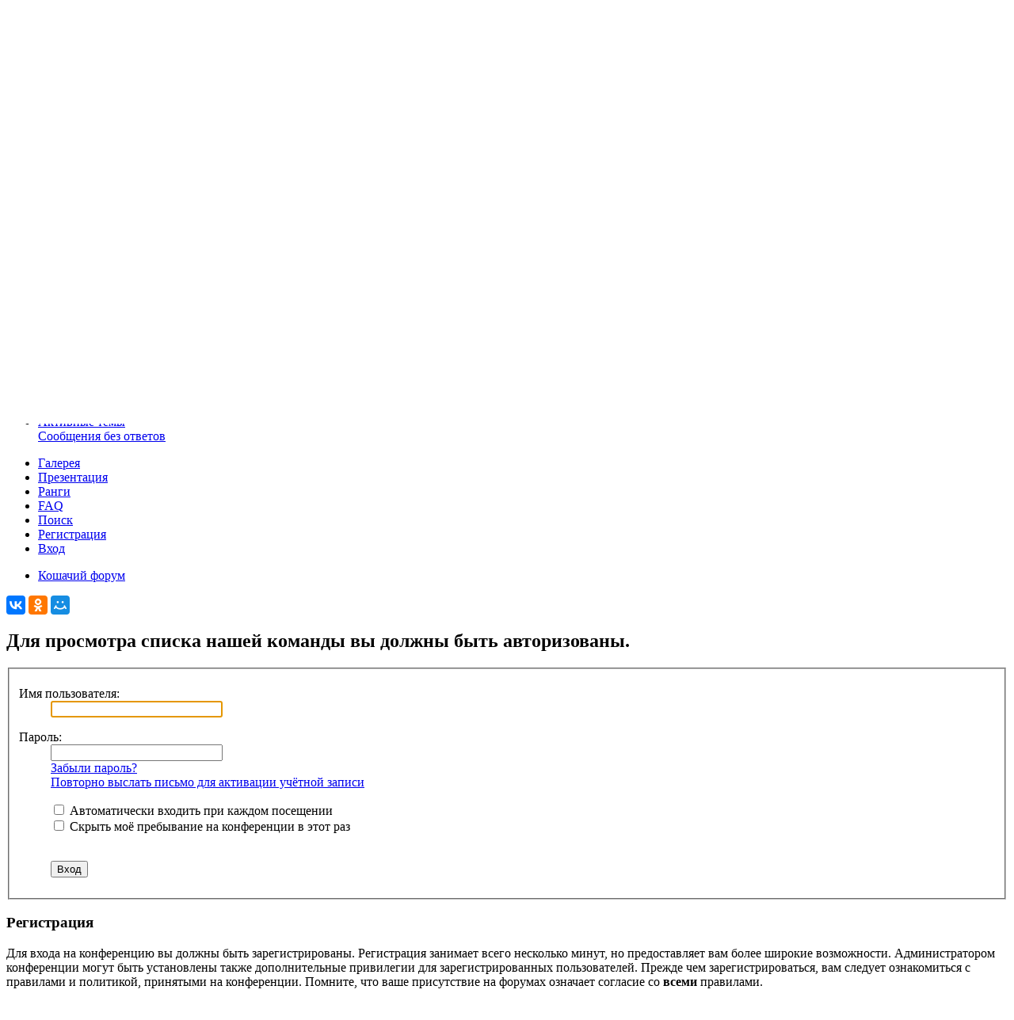

--- FILE ---
content_type: text/html; charset=UTF-8
request_url: https://koshkimira.ru/forum/memberlist.php?mode=leaders&sid=df47189fbc62285cdabd82787a737c35
body_size: 6479
content:
<!DOCTYPE html PUBLIC "-//W3C//DTD XHTML 1.0 Strict//EN" "http://www.w3.org/TR/xhtml1/DTD/xhtml1-strict.dtd">
<html xmlns="http://www.w3.org/1999/xhtml" dir="ltr" lang="ru" xml:lang="ru">
<head>
<meta name="viewport" content="width=device-width, initial-scale=0.7" />
<meta http-equiv="content-type" content="text/html; charset=UTF-8" />
<meta http-equiv="content-style-type" content="text/css" />
<meta http-equiv="content-language" content="ru" />
<meta http-equiv="imagetoolbar" content="no" />
<meta name="resource-type" content="document" />
<meta name="distribution" content="global" />
<meta name="description" content="" />

<title>Вход &bull; Кошки Мира</title>

<link rel="alternate" type="application/atom+xml" title="Канал - Кошки Мира" href="https://www.koshkimira.ru/forum/feed.php" /><link rel="alternate" type="application/atom+xml" title="Канал - Новости" href="https://www.koshkimira.ru/forum/feed.php?mode=news" /><link rel="alternate" type="application/atom+xml" title="Канал - Все форумы" href="https://www.koshkimira.ru/forum/feed.php?mode=forums" /><link rel="alternate" type="application/atom+xml" title="Канал - Новые темы" href="https://www.koshkimira.ru/forum/feed.php?mode=topics" /><link rel="alternate" type="application/atom+xml" title="Канал - Активные темы" href="https://www.koshkimira.ru/forum/feed.php?mode=topics_active" />

<!--
	phpBB style name: prosilver
	Based on style:   prosilver (this is the default phpBB3 style)
	Original author:  Tom Beddard ( http://www.subBlue.com/ )
	Modified by:
-->

<script type="text/javascript">
// <![CDATA[
	var jump_page = 'Введите номер страницы, на которую хотите перейти:';
	var on_page = '';
	var per_page = '';
	var base_url = '';
	var style_cookie = 'phpBBstyle';
	var style_cookie_settings = '; path=/forum; domain=.koshkimira.ru';
	var onload_functions = new Array();
	var onunload_functions = new Array();

	

	/**
	* Find a member
	*/
	function find_username(url)
	{
		popup(url, 760, 570, '_usersearch');
		return false;
	}

	/**
	* New function for handling multiple calls to window.onload and window.unload by pentapenguin
	*/
	window.onload = function()
	{
		for (var i = 0; i < onload_functions.length; i++)
		{
			eval(onload_functions[i]);
		}
	};

	window.onunload = function()
	{
		for (var i = 0; i < onunload_functions.length; i++)
		{
			eval(onunload_functions[i]);
		}
	};

// ]]>
</script>
<script type="text/javascript" src="./styles/prosilver/template/styleswitcher.js"></script>
<script type="text/javascript" src="./styles/prosilver/template/forum_fn.js"></script>

<link href="./styles/prosilver/theme/print.css" rel="stylesheet" type="text/css" media="print" title="printonly" />
<link href="./style.php?id=4&amp;lang=ru&amp;sid=3bf8cc09fc8cabcfae7d066fd14f8bc6" rel="stylesheet" type="text/css" media="screen, projection" />

<link href="./styles/prosilver/theme/normal.css" rel="stylesheet" type="text/css" title="A" />
<link href="./styles/prosilver/theme/medium.css" rel="alternate stylesheet" type="text/css" title="A+" />
<link href="./styles/prosilver/theme/large.css" rel="alternate stylesheet" type="text/css" title="A++" />

<style type="text/css">
  #menu ul li a {
  	color: #FFFFFF;
  }
  #menu ul li a:hover {    
    background: url('./styles/prosilver/theme/images/menu/blue/menu_bg_hover.gif') repeat-x;
    color: #FFFFFF;
    text-decoration: none;  	
  }
  #menu ul ul li {
    background: url('./styles/prosilver/theme/images/menu/blue/menu_subbg.gif') repeat-x;
  }
  #menu ul ul li a:hover {    
    background: url('./styles/prosilver/theme/images/menu/blue/menu_subbg_hover.gif') repeat-x;
  }
</style>

	<script type="text/javascript" src="./gallery/plugins/highslide/highslide-full.js"></script>
	<link rel="stylesheet" type="text/css" href="./gallery/plugins/highslide/highslide.css" />
	<script type="text/javascript">
		hs.graphicsDir = './gallery/plugins/highslide/graphics/';
		hs.align = 'center';
		hs.transitions = ['expand', 'crossfade'];
		hs.fadeInOut = true;
		hs.dimmingOpacity = 0.8;
		hs.outlineType = 'rounded-white';
		hs.captionEval = 'this.thumb.title';
		// This value needs to be set to false, to solve the issue with the highly increasing view counts.
		hs.continuePreloading = false;

		// Add the slideshow providing the controlbar and the thumbstrip
		hs.addSlideshow({
			interval: 5000,
			repeat: false,
			useControls: true,
			fixedControls: 'fit',
			overlayOptions: {
				opacity: .75,
				position: 'top center',
				hideOnMouseOut: true
			}
		});
	</script>

	<script type="text/javascript" src="./gallery/plugins/lytebox/lytebox.js"></script>
	<link rel="stylesheet" type="text/css" href="./gallery/plugins/lytebox/lytebox.css" />
	<script type="text/javascript">
		if (window.addEventListener) {
			window.addEventListener("load",initLytebox,false);
		} else if (window.attachEvent) {
			window.attachEvent("onload",initLytebox);
		} else {
			window.onload = function() {initLytebox();}
		}
		function initLytebox() {
			var imgMaxWidth = 1280;
			var imgWarning = '';
			myLytebox = new LyteBox(imgMaxWidth, imgWarning);
		}
	</script>

	<script type="text/javascript" src="./gallery/plugins/shadowbox/shadowbox.js"></script>
	<link rel="stylesheet" type="text/css" href="./gallery/plugins/shadowbox/shadowbox.css" />
	<script type="text/javascript">
		Shadowbox.init();
	</script>

<script src="js/domTT.js" type="text/javascript"></script>
<script type="text/javascript">

	function countAdClick(id)
	{
	   loadXMLDoc('?a=' + id);
	}

	function countAdView(id)
	{
	   loadXMLDoc('?a=' + id);
	}

	function loadXMLDoc(url) {
	   req = false;
	   if(window.XMLHttpRequest) {
	      try {
	         req = new XMLHttpRequest();
	      } catch(e) {
	         req = false;
	      }
	   } else if(window.ActiveXObject) {
	      try {
	         req = new ActiveXObject("Msxml2.XMLHTTP");
	      } catch(e) {
	         try {
	            req = new ActiveXObject("Microsoft.XMLHTTP");
	         } catch(e) {
	            req = false;
	         }
	      }
	   }
	   if(req) {
	      req.open("GET", url, true);
	      req.send(null);
	   }
	}
</script>
<style type="text/css"> 
#upperLeftCorner {     
display: block;     
position: absolute;     
left: 20px;     
top: 12px;     
overflow: visible;     
width: 0;     
height: 0;     
margin: 0 0 0 0;     
padding: 0;     
z-index: 9999;     
border: none;     
float: none;   
}   
</style> 
</head>

<body id="phpbb" class="section-memberlist ltr">

<div id="wrap">
	<a id="top" name="top" accesskey="t"></a>
	<div id="page-header">
			
		<div class="headerbar">
			<div class="inner"><span class="corners-top"><span></span></span>

			<div id="site-description">
				<a href="./?sid=3bf8cc09fc8cabcfae7d066fd14f8bc6" title="Кошачий форум" id="logo"><img src="./styles/prosilver/imageset/logok.png" width="161" height="150" alt="" title="" /></a>
				<h1>Кошки Мира</h1>
				<p><h4>Кошка - душа твоего дома!</h4></p>
				<p class="skiplink"><a href="#start_here">Пропустить</a></p>
			</div>

		
      <span class="corners-bottom" style="height:0px;"><span style="display: none;"></span></span></div>
    </div>
    <div id="menu" style="clear:both;margin-top:-3px;background: url('./styles/prosilver/theme/images/menu/blue/menu_bg.gif') repeat-x;">
    	<div class="inner">
    	<span class="menu_corner-left" style="background: url('./styles/prosilver/theme/images/menu/blue/menu_corner.gif') no-repeat;"></span>
    	<span class="menu_corner-right" style="background: url('./styles/prosilver/theme/images/menu/blue/menu_corner_right.gif') no-repeat;"></span>
    
    	<div id="top-search" style="float: right;background: transparent url('./styles/prosilver/theme/images/menu/blue/menu_search.gif') no-repeat scroll 0 0;">
    		<form action="./search.php?sid=3bf8cc09fc8cabcfae7d066fd14f8bc6" method="post" id="search">
    		<fieldset>
    			<input name="keywords" id="keywords" type="text" maxlength="128" title="Ключевые слова" class="menu_search" value="Поиск…" onclick="if(this.value=='Поиск…')this.value='';" onblur="if(this.value=='')this.value='Поиск…';" /> 
    			<input type="hidden" name="sid" value="3bf8cc09fc8cabcfae7d066fd14f8bc6" />

    		</fieldset>
    		</form>
    	</div>
    
    	<ul>
    	
    		<li style="float:left;" onmouseover="getElementsByTagName('ul')[0].style.display = 'block';" onmouseout="getElementsByTagName('ul')[0].style.display = 'none';">
          <a href="https://www.koshkimira.ru/" title="Главная" style="font-weight:bold;text-transform:none;">Главная</a>
          
            <ul>
              <li><a href="https://www.koshkimira.ru/forum/newspage.php" title="Кошачьи новости" style="font-weight:bold;text-transform:none;">Кошачьи новости</a></li><li><a href="https://www.koshkimira.ru/page/index_08.php" title="Образ кошки в искусстве" style="font-weight:bold;text-transform:none;">Образ кошки в искусстве</a></li><li><a href="https://www.koshkimira.ru/page/index_31.php" title="Кошачьи истории" style="font-weight:bold;text-transform:none;">Кошачьи истории</a></li><li><a href="https://www.koshkimira.ru/forum/viewforum.php?f=352" title="Доска объявлений" style="font-weight:bold;text-transform:none;">Доска объявлений</a></li>
          	</ul>
        	
        </li>
      
    		<li style="float:left;">
          <a href="https://www.koshkimira.ru/page/index_03.php" title="Энциклопедия кошек" style="font-weight:bold;text-transform:none;">Энциклопедия кошек</a>
          
        </li>
      
    		<li style="float:left;">
          <a href="https://www.koshkimira.ru/forum/viewforum.php?f=285" title="Детская фантазия" style="font-weight:bold;text-transform:none;">Детская фантазия</a>
          
        </li>
      
    		<li style="float:left;" onmouseover="getElementsByTagName('ul')[0].style.display = 'block';" onmouseout="getElementsByTagName('ul')[0].style.display = 'none';">
          <a href="https://www.koshkimira.ru/forum/viewforum.php?f=141" title="В добрые руки" style="font-weight:bold;text-transform:none;">В добрые руки</a>
          
            <ul>
              <li><a href="https://www.koshkimira.ru/forum/viewforum.php?f=231" title="Защита прав животных" style="font-weight:bold;text-transform:none;">Защита прав животных</a></li><li><a href="https://www.koshkimira.ru/page/index_21.php" title="Кошачьи приюты" style="font-weight:bold;text-transform:none;">Кошачьи приюты</a></li>
          	</ul>
        	
        </li>
      
    		<li style="float:left;">
          <a href="https://www.koshkimira.ru/cncat/" title="Каталог ссылок" style="font-weight:bold;text-transform:none;">Каталог ссылок</a>
          
        </li>
      
    		<li style="float:left;" onmouseover="getElementsByTagName('ul')[0].style.display = 'block';" onmouseout="getElementsByTagName('ul')[0].style.display = 'none';">
          <a href="https://www.koshkimira.ru/forum/" title="Форум" style="font-weight:bold;text-transform:none;">Форум</a>
          
            <ul>
              <li><a href="https://www.koshkimira.ru/forum/faq.php?mode=rules" title="Правила" style="font-weight:bold;text-transform:none;">Правила</a></li><li><a href="https://www.koshkimira.ru/forum/viewforum.php?f=15" title="Советы новичкам" style="font-weight:bold;text-transform:none;">Советы новичкам</a></li><li><a href="https://www.koshkimira.ru/forum/lines.php" title="Линейки" style="font-weight:bold;text-transform:none;">Линейки</a></li><li><a href="https://www.koshkimira.ru/forum/viewforum.php?f=75" title="Виртуальный клуб кошек" style="font-weight:bold;text-transform:none;">Виртуальный клуб кошек</a></li>
          	</ul>
        	
        </li>
      
    	</ul>
    
			<span class="corners-bottom"><span></span></span></div>
		</div>

		<div class="navbar">
			<div class="inner"><span class="corners-top"><span></span></span>

			<ul class="linklist linklist rightside">
				
               <li class="rightside"><a href="#" onclick="fontsizeup(); return false;" onkeypress="return fontsizeup(event);" class="fontsize" title="Изменить размер шрифта">Изменить размер шрифта</a></li>				
			</ul>
			
			<ul class="linklist rightside">
				<!-- Start DM EDS -->
					<li class="icon-download"><a href="./dm_eds/index.php?sid=3bf8cc09fc8cabcfae7d066fd14f8bc6">Файлы</a></li>
				<!-- End DM EDS --><!-- Start DM Video -->
					<li class="icon-videos"><a href="./dm_video/index.php?sid=3bf8cc09fc8cabcfae7d066fd14f8bc6">Видео</a></li>
				<!-- End DM Video -->
				<li class="icon-heart"><a href="./lines.php?sid=3bf8cc09fc8cabcfae7d066fd14f8bc6" title="Создание форумных линеек">Линейки</a></li>
				<li class="icon-quotes"><a href="./dm_qc.php?sid=3bf8cc09fc8cabcfae7d066fd14f8bc6" title="Цитаты">Цитаты</a></li>
								</li>
				<li class="icon-mini_map">
					<a href="#" style="display: block">Кошачья география</a>
					<div>
						<a href="./geotopics.php?sid=3bf8cc09fc8cabcfae7d066fd14f8bc6" class="icon-blueround">Карты</a>
						
					</div>
				</li>
                <li class="icon-calendar1"><a href="./mycalendar3.php?sid=3bf8cc09fc8cabcfae7d066fd14f8bc6" title="Детали">Календарь</a></li>
				<li class="icon-partners"><a href="./dm_partners.php?sid=3bf8cc09fc8cabcfae7d066fd14f8bc6" title="Просмотр друзей">Друзья сайта</a></li>
				
			</ul>
			<span class="corners-bottom"><span></span></span></div>
		</div>

		<div id="page-body">	
		<div class="navbar">
			<div class="inner"><span class="corners-top"><span></span></span>
			
			<ul class="linklist leftside">
				
				<li class="icon-search">
					<a href="./search.php?search_id=active_topics&amp;sid=3bf8cc09fc8cabcfae7d066fd14f8bc6" style="display: block">Активные темы</a>
					<div id="menu-1">
						
						<a href="./search.php?search_id=unanswered&amp;sid=3bf8cc09fc8cabcfae7d066fd14f8bc6" class="icon-blueround">Сообщения без ответов</a>
					</div>
				</li>
				
			</ul>
			

			<ul class="linklist rightside">
			    <li class="icon-gallery"><a href="./gallery/index.php?sid=3bf8cc09fc8cabcfae7d066fd14f8bc6" title="Фотогалерея">Галерея</a></li>
				<li class="icon-what_is"><a href="./what_is.php?sid=3bf8cc09fc8cabcfae7d066fd14f8bc6" title="Презентация">Презентация</a></li>
				<li class="icon-mini_p"><a href="./ranks.php?sid=3bf8cc09fc8cabcfae7d066fd14f8bc6" title="Ранги">Ранги</a></li>
				

				<li class="icon-faq"><a href="./faq.php?sid=3bf8cc09fc8cabcfae7d066fd14f8bc6" title="Часто задаваемые вопросы">FAQ</a></li>
				<li class="icon-search"><a href="./search.php?sid=3bf8cc09fc8cabcfae7d066fd14f8bc6" title="Параметры расширенного поиска">Поиск</a></li><li class="icon-register"><a href="./ucp.php?mode=register&amp;sid=3bf8cc09fc8cabcfae7d066fd14f8bc6">Регистрация</a></li>
					<li class="icon-logout"><a href="./ucp.php?mode=login&amp;sid=3bf8cc09fc8cabcfae7d066fd14f8bc6" title="Вход" accesskey="x">Вход</a></li>
				
			</ul>

			<span class="corners-bottom"><span></span></span></div>
		</div>

	</div>
			<ul class="linklist">
				<li class="icon-home"><span itemscope itemtype="https://schema.org/BreadcrumbList"><a href="./?sid=3bf8cc09fc8cabcfae7d066fd14f8bc6" accesskey="h" itemprop="url"><span itemprop="title">Кошачий форум</span></a></span> </li>
			</ul>
<script src="https://yastatic.net/es5-shims/0.0.2/es5-shims.min.js"></script>
<script src="https://yastatic.net/share2/share.js"></script>
<div class="ya-share2" data-services="collections,vkontakte,facebook,odnoklassniki,moimir"></div>
	<div id="page-body">
		
	</div>			
		
		<a name="start_here"></a>
	<div id="page-body">
		

<script type="text/javascript">
// <![CDATA[
	onload_functions.push('document.getElementById("username").focus();');
// ]]>
</script>

<form action="./ucp.php?mode=login&amp;sid=3bf8cc09fc8cabcfae7d066fd14f8bc6" method="post" id="login">
<div class="panel">
	<div class="inner"><span class="corners-top"><span></span></span>

	<div class="content">
		<h2>Для просмотра списка нашей команды вы должны быть авторизованы.</h2>

		<fieldset class="fields1">
		
		<dl>
			<dt><label for="username">Имя пользователя:</label></dt>
			<dd><input type="text" tabindex="1" name="username" id="username" size="25" value="" class="inputbox autowidth" /></dd>
		</dl>
		<dl>
			<dt><label for="password">Пароль:</label></dt>
			<dd><input type="password" tabindex="2" id="password" name="password" size="25" class="inputbox autowidth" /></dd>
			<dd><a href="./ucp.php?mode=sendpassword&amp;sid=3bf8cc09fc8cabcfae7d066fd14f8bc6">Забыли пароль?</a></dd><dd><a href="./ucp.php?mode=resend_act&amp;sid=3bf8cc09fc8cabcfae7d066fd14f8bc6">Повторно выслать письмо для активации учётной записи</a></dd>
		</dl>
		
		<dl>
			<dd><label for="autologin"><input type="checkbox" name="autologin" id="autologin" tabindex="4" /> Автоматически входить при каждом посещении</label></dd>
			<dd><label for="viewonline"><input type="checkbox" name="viewonline" id="viewonline" tabindex="5" /> Скрыть моё пребывание на конференции в этот раз</label></dd>
		</dl>
		

		<input type="hidden" name="redirect" value="./memberlist.php?mode=leaders&amp;sid=3bf8cc09fc8cabcfae7d066fd14f8bc6" />

		<dl>
			<dt>&nbsp;</dt>
			<dd><input type="hidden" name="sid" value="3bf8cc09fc8cabcfae7d066fd14f8bc6" />
<input type="submit" name="login" tabindex="6" value="Вход" class="button1" /></dd>
		</dl>
		</fieldset>
	</div>
	<span class="corners-bottom"><span></span></span></div>
</div>



	<div class="panel">
		<div class="inner"><span class="corners-top"><span></span></span>

		<div class="content">
			<h3>Регистрация</h3>
			<p>Для входа на конференцию вы должны быть зарегистрированы. Регистрация занимает всего несколько минут, но предоставляет вам более широкие возможности. Администратором конференции могут быть установлены также дополнительные привилегии для зарегистрированных пользователей. Прежде чем зарегистрироваться, вам следует ознакомиться с правилами и политикой, принятыми на конференции. Помните, что ваше присутствие на форумах означает согласие со <strong>всеми</strong> правилами.</p>
			<p><strong><a href="./ucp.php?mode=terms&amp;sid=3bf8cc09fc8cabcfae7d066fd14f8bc6">Общие правила</a> | <a href="./ucp.php?mode=privacy&amp;sid=3bf8cc09fc8cabcfae7d066fd14f8bc6">Соглашение о конфиденциальности</a></strong></p>
			<hr class="dashed" />
			<p><a href="./ucp.php?mode=register&amp;sid=3bf8cc09fc8cabcfae7d066fd14f8bc6" class="button2">Регистрация</a></p>
		</div>

		<span class="corners-bottom"><span></span></span></div>
	</div>


</form>

</div>

<div id="page-footer">

	<div class="navbar">
		<div class="inner"><span class="corners-top"><span></span></span>

		<ul class="linklist">
			<li class="icon-home"><a href="./?sid=3bf8cc09fc8cabcfae7d066fd14f8bc6" accesskey="h">Кошачий форум</a></li>
				
			<li class="rightside"><a href="./groups_page.php?sid=3bf8cc09fc8cabcfae7d066fd14f8bc6">Группы</a> &bull; <a href="./memberlist.php?mode=leaders&amp;sid=3bf8cc09fc8cabcfae7d066fd14f8bc6">Наша команда</a> &bull; <a href="./ucp.php?mode=delete_cookies&amp;sid=3bf8cc09fc8cabcfae7d066fd14f8bc6">Удалить cookies конференции</a> &bull; Часовой пояс: UTC + 3 часа </li>
		</ul>

		<span class="corners-bottom"><span></span></span></div>
	</div>

	<div class="copyright">Создано на основе <a href="http://www.phpbb.com/">phpBB</a>&reg; Forum Software &copy; phpBB Group
		<br /><a href='http://www.phpbbguru.net/'>Русская поддержка phpBB</a>
	</div>
</div>

</div>

<div>
	<a id="bottom" name="bottom" accesskey="z"></a>
	
</div>
<div class="copyright">
<!-- Yandex.Metrika informer -->
<a href="https://metrika.yandex.ru/stat/?id=66309946&amp;from=informer"
target="_blank" rel="nofollow"><img src="https://informer.yandex.ru/informer/66309946/3_1_FFFFFFFF_EFEFEFFF_0_pageviews"
style="width:88px; height:31px; border:0;" alt="Яндекс.Метрика" title="Яндекс.Метрика: данные за сегодня (просмотры, визиты и уникальные посетители)" class="ym-advanced-informer" data-cid="66309946" data-lang="ru" /></a>
<!-- /Yandex.Metrika informer --><!-- Yandex.Metrika counter -->
<script type="text/javascript" >
   (function(m,e,t,r,i,k,a){m[i]=m[i]||function(){(m[i].a=m[i].a||[]).push(arguments)};
   m[i].l=1*new Date();k=e.createElement(t),a=e.getElementsByTagName(t)[0],k.async=1,k.src=r,a.parentNode.insertBefore(k,a)})
   (window, document, "script", "https://mc.yandex.ru/metrika/tag.js", "ym");

   ym(66309946, "init", {
        clickmap:true,
        trackLinks:true,
        accurateTrackBounce:true
   });
</script>
<noscript><div><img src="https://mc.yandex.ru/watch/66309946" style="position:absolute; left:-9999px;" alt="" /></div></noscript>
<!-- /Yandex.Metrika counter -->
</div>

</body>
</html>

--- FILE ---
content_type: application/javascript
request_url: https://koshkimira.ru/forum/js/domTT.js
body_size: 7592
content:
// {{{ docs <-- this is a VIM (text editor) text fold

/**
 * DOM Tooltip v0.2.2
 *
 * Summary: Allows developers to add custom tooltips to the webpages.  Tooltips
 *          are controlled through three style class definitions.  This library
 *          also detects collisions against native widgets in the browser that
 *          cannot handle the zIndex property.  But this library is even more than
 *          that...with all the features it has, it has the potential to replace
 *          the need for popups entirely as it can embed just about any html inside
 *          the tooltip, leading to the possibility of having whole forms or iframes
 *          right inside the tip...even other programs!!!
 *
 * Maintainer: Dan Allen <dan@mojavelinux.com>
 *
 * License: LGPL - however, if you use this library, please post to my forum where you
 *          use it so that I get a chance to see my baby in action.  If you are doing
 *          this for commercial work perhaps you could send me a few Starbucks Coffee
 *          gift dollars to encourage future developement (NOT REQUIRED).  E-mail me
 *          for and address.
 *
 * Homepage: http://www.mojavelinux.com/forum/viewtopic.php?t=127
 *
 * Freshmeat Project: http://freshmeat.net/projects/domtt/?topic_id=92
 *
 * Updated: 2002/11/20
 *
 * Supported Browsers: Mozilla (Gecko), IE 5+, Konqueror, Opera 7
 *
 * Usage: All this is required is to put the function call in the event tag
 *        for an html element. The status option (for changing the status bar
 *        text) is only available through all events, but when used with 'onmouseover'
 *        you have to return true so that the browser does not display the link text
 *        in the status bar.  To do this, wrap the domTT_activate call in the function
 *        domTT_true(), which will just return true, and then prefix it with a 'return'
 *
 * Example: <a href="index.html" onmouseover="return domTT_true(domTT_activate(event, 'caption', 'Help', 'content', 'This is a link with a tooltip', 'status', 'Link'));">click me</a>
 *
 * Options: Each option is followed by the value for that option.  The variable event
 *          must be the first parameter, as shown above.  The options avaiable are:
 *            predefined (optional, must be first item if used, loads default values)
 *            caption (optional)
 *            content (required)
 *            status (optional, if used with mouseover must wrap call in 'return domTT_true()')
 *            type (optional, defaults to 'greasy' but can also be 'sticky')
 *            prefix (optional, defaults to 'domTT', for changing style class)
 *            close (optional, defaults to domTT_close global setting variable)
 *            delay (optional, defaults to global delay value domTT_activateDelay)
 *            parent (optional, defaults to document.body)
 *            deactivate (optional, defaults to 'hide' but can also be 'destroy')
**/

// }}}
// {{{ Settings (editable)

/**
 * Settings (editable)
 */
var domTT_offsetX = 0;
var domTT_offsetY = 2;
var domTT_direction = 'southeast';
var domTT_mouseHeight = 20;
var domTT_close = 'X';
var domTT_edgePadding = 5;
var domTT_activateDelay = 500;
var domTT_maxWidth = 500;
var domTT_defaultStatus = '';
var domTT_dragStickyTips = true;
var domTT_useGlobalMousePosition = true;
var domTT_fade = false;

// }}}
// {{{ Global constants

/**
 * Global constants (DO NOT EDIT)
 */
var domTT_userAgent = navigator.userAgent.toLowerCase();
var domTT_isOpera = domTT_userAgent.indexOf('opera 7') != -1 ? 1 : 0;
var domTT_isKonq = domTT_userAgent.indexOf('konq') != -1 ? 1 : 0;
var domTT_isIE = !domTT_isKonq && !domTT_isOpera && document.all ? 1 : 0;
var domTT_isGecko = domTT_userAgent.indexOf('gecko') != -1 ? 1 : 0;
var domTT_useLibrary = domTT_isOpera || domTT_isKonq || domTT_isIE || domTT_isGecko ? 1 : 0;
var domTT_autoID = 1;
var domTT_zIndex = 100;
var domTT_scrollbarWidth = 14;
var domTT_hidePosition = '-1000px';
var domTT_cssFloat = domTT_isIE ? 'float' : 'cssFloat';
var domTT_eventTarget = domTT_isIE ? 'srcElement' : 'currentTarget';
var domTT_eventButton = domTT_isIE ? 'button' : 'which';
var domTT_opacity = domTT_isIE ? 'filter' : 'MozOpacity';
var domTT_predefined = new domTT_Hash();
var domTT_selectElements;
var domTT_activateTimeouts = new domTT_Hash();
var domTT_dragMouseDown;
var domTT_dragOffsetLeft;
var domTT_dragOffsetTop;
var domTT_currentDragTarget;
var domTT_fadeInterval = domTT_isIE ? 10 : 40;

// }}}
// {{{ Global onmousemove

if (domTT_useGlobalMousePosition) {
    document.onmousemove = function(in_event) {
        var eventObj = domTT_isIE ? event : in_event;
        domTT_currentMousePosition = domTT_getEventPosition(eventObj);    
        domTT_dragUpdate(in_event);
    }
}

// }}}
// {{{ class domTT_Hash()

function domTT_Hash()
{
    this.length = 0;
    this.undefined;
    this.items = new Array();
    for (var i = 0; i < arguments.length; i += 2) {
        if (arguments[i + 1] != this.undefined) {
            this.items[arguments[i]] = arguments[i + 1];
            this.length++;
        }
    }

    this.removeItem = function(in_key)
    {
        if (this.items[in_key] != this.undefined) {
            this.length--;
            var tmp_value = this.items[in_key];
            delete this.items[in_key];
            return tmp_value;
        }
    }

    this.setItem = function(in_key, in_value)
    {
        if (in_value != this.undefined) {
            if (this.items[in_key] == this.undefined) {
                this.length++;
            }
            
            return this.items[in_key] = in_value;
        }
    }
    
    this.itemExists = function(in_key)
    {
        return this.items[in_key] != this.undefined;
    }
}

// }}}
// {{{ domTT_activate()

function domTT_activate(in_event)
{
    if (!domTT_useLibrary) { return; }

    // setup the options hash from the arguments
    var options = new domTT_Hash(
        'caption',    '',
        'content',    '',
        'parent',     document.body,
        'type',       'greasy',
        'direction',  domTT_direction,
        'delay',      domTT_activateDelay,
        'prefix',     'domTT',
        'close',      domTT_close,
        'deactivate', 'hide',
        'fade',       domTT_fade
    );

    // load in the predefined options
    if (arguments[1] == 'predefined' && domTT_predefined.itemExists(arguments[2])) {
        var predefinedOptions = domTT_predefined.items[arguments[2]];
        for (var i in predefinedOptions.items) {
            options.setItem(i, predefinedOptions.items[i]);
        }
    }

    // load in the options from the function call
    for (var i = 1; i < arguments.length; i += 2) {
        options.setItem(arguments[i], arguments[i + 1]);
    }

    // [!] I do this, but what if we want to use the library to change the status bar only? [!]
    if (options.items['content'] == '') {
        return true;
    }

    // get the unified event object and necessary event variables
    var eventObj = domTT_isIE ? event : in_event;
    var eventTarget = eventObj[domTT_eventTarget];
    var eventType = eventObj.type;
    options.setItem('eventTarget', eventTarget);
    options.setItem('eventType', eventType);

    if (options.itemExists('status')) {
        window.status = options.items['status'];
    }

    // set the id option in the hash which will be used to label our tip
    var tmp_prefix = 'domTT' + (options.items['type'] == 'sticky' ? ':sticky:' : ':greasy:');
    var tmp_id = eventTarget.id;
    if (!tmp_id) {
        eventTarget.id = tmp_id = '__auto' + domTT_autoID++;
    }

    options.setItem('id', tmp_prefix + tmp_id);

    // check for a cached tooltip
    var tipObj = document.getElementById(options.items['id']);
    var tipIsVisible = tipObj && tipObj.style.visibility == 'visible' ? true : false;
    var altTipObj = document.getElementById('domTT' + (options.items['type'] == 'sticky' ? ':greasy:' : ':sticky:') + tmp_id);
    var altTipIsVisible = altTipObj && altTipObj.style.visibility == 'visible' ? true : false;

    // if this is not a sticky tip event and a sticky tip with the same parent exists and
    // is visible, then don't do anything
    if (options.items['type'] != 'sticky' && altTipIsVisible) {
        return options.items['id'];
    }
    
    // if this is a greasy, make sure onmouseout we kill any creating tips
    // ** must be below the above return or we overwrite our onmouseout for no reason **
    if (options.items['type'] == 'sticky' && tipIsVisible) {
        eventTarget.onmouseout = null;
    }
    else {
        eventTarget.onmouseout = function () { domTT_deactivate(tipObj); };
    }

    // set the update delay, which is 0 if tip exists or this is a mouse click or depress
    // [!] maybe a little more terse here? [!]
    if (eventType == 'click' || eventType == 'mousedown' || eventType == 'contextmenu' || tipIsVisible) {
        options.items['delay'] = 0;
        options.items['fade'] = false;
    }
    // look for a delay in the options
    else {
        options.items['delay'] = parseInt(options.items['delay']);
    }

    // get the mouse x and y coordinates as the bottom right edge of target for Konq
    var eventPositionSet = false;
    if (domTT_isKonq && eventType == 'click') {
        var tmp_position = domTT_getOffsets(eventTarget);
        eventPositionSet = true;
        var mouse_x = tmp_position.items['right'];
        var mouse_y = tmp_position.items['bottom'];
    }
    // get the event location unless mouseover, then later
    else if (options.items['delay'] == 0 || !domTT_useGlobalMousePosition) {
        var eventPosition = domTT_getEventPosition(eventObj);
        eventPositionSet = true;
        var mouse_x = eventPosition.items['x'];
        var mouse_y = eventPosition.items['y'];
    }

    // either there is no tooltip for this id, or we are changing our sticky option
    // and we are going to need to recreate the tooltip
    if (!tipObj) {
        // we check if tipObj already exists and hide it in the case where we are going
        // from non-stick to sticky (for instance on a click)
        if (domTT_isKonq || options.items['delay'] == 0) {
            domTT_deactivate(altTipObj, false); 
            domTT_create(mouse_x, mouse_y, options); 
        }
        else {
            domTT_deactivate(null, false);
            domTT_activateTimeouts.setItem(domTT_activateTimeouts.length, setTimeout(function() { 
                domTT_deactivate(altTipObj, false);
                // if this is a delay, get the current mouse position
                if (!eventPositionSet) {
                    mouse_x = domTT_currentMousePosition.items['x'];
                    mouse_y = domTT_currentMousePosition.items['y'];
                }
                domTT_create(mouse_x, mouse_y, options); 
            }, options.items['delay']));
        }

        return options.items['id'];
    }

    if (options.items['delay'] == 0 || domTT_isKonq || tipIsVisible) {
        domTT_show(mouse_x, mouse_y, options, tipObj, altTipObj);
    }
    else {
        domTT_activateTimeouts.setItem(domTT_activateTimeouts.length, setTimeout(function() {
            // if this is a delay, get the coordinates after the delay
            if (!eventPositionSet) {
                mouse_x = domTT_currentMousePosition.items['x'];
                mouse_y = domTT_currentMousePosition.items['y'];
            }
            domTT_show(mouse_x, mouse_y, options, tipObj, altTipObj);
        }, options.items['delay']));
    }
    
    return options.items['id'];
}

// }}}
// {{{ domTT_create()

function domTT_create(in_x, in_y, in_options)
{
    var tipObj = document.createElement('div');
    tipObj.className = in_options.items['prefix'];
    tipObj.setAttribute('domTT_deactivate', in_options.items['deactivate']);
    if (in_options.items['caption'] != '') {// || in_options.items['type'] == 'sticky') {
        var tmp_captionBox = document.createElement('div');
        tmp_captionBox.className = in_options.items['prefix'] + 'Caption';
        var tmp_caption = document.createElement('span');
        if (in_options.items['type'] == 'sticky') {
            tmp_caption.style[domTT_cssFloat] = 'left';
        }

        tmp_caption.appendChild(document.createTextNode(in_options.items['caption']));
        tmp_captionBox.appendChild(tmp_caption);
        if (in_options.items['type'] == 'sticky') {
            tmp_close = document.createElement('span');
            if (!domTT_isIE) {
                tmp_close.style[domTT_cssFloat] = 'right';
            }
            tmp_close.style.cursor = 'pointer';
            if (typeof(in_options.items['close']) == 'string') {
                tmp_close.appendChild(document.createTextNode(in_options.items['close']));
            }
            else {
                tmp_close.appendChild(in_options.items['close'].cloneNode(1));
            }

            tmp_close = tmp_captionBox.appendChild(tmp_close);
            // this will get lost in the IE hack, so don't waste time here
            if (!domTT_isIE) {
                tmp_close.onclick = function() { domTT_deactivate(tipObj); };
                tmp_close.onmousedown = function(in_event) {
                    var eventObj = domTT_isIE ? event : in_event;
                    in_event.cancelBubble = true;
                };
            }

            tmp_break = document.createElement('br');
            tmp_break.style.clear = 'both';
            tmp_captionBox.appendChild(tmp_break);
        }
        tipObj.appendChild(tmp_captionBox);
    }

    var tmp_content = document.createElement('div');
    // [!] would like to use document fragment here [!]
    // [!] maybe a better check than just object?? [!]
    if (typeof(in_options.items['content']) == 'object') {
        tmp_content.appendChild(in_options.items['content']);
    }
    else {
        tmp_content.innerHTML = in_options.items['content'];
    }

    tmp_content.className = in_options.items['prefix'] + 'Content';
    tipObj.appendChild(tmp_content);
    
    tipObjStyle = tipObj.style;
    tipObjStyle.position = 'absolute';
    tipObjStyle.visibility = 'visible';
    if (in_options.items['fade'] && (domTT_isIE || domTT_isGecko)) {
        tipObjStyle[domTT_opacity] = domTT_isIE ? 'alpha(opacity=0)' : '0%';
        setTimeout(function() { domTT_fadeIn(tipObj); }, domTT_fadeInterval);
    }

    // we have to do a little trickster here so it doesn't crunch up at the edge
    // by putting the tooltip off screen and rendering it with max available space
    tipObjStyle.left = 0;
    tipObjStyle.top = domTT_hidePosition;
    tipObjStyle.zIndex = domTT_zIndex++;
    tipObj.id = in_options.items['id'];
    tipObj = in_options.items['parent'].appendChild(tipObj);

    // {{{ IE/Konq bug workarounds (max-width and float)

    // ** fix lack of maxWidth in CSS **
    if (domTT_isIE || domTT_isKonq) {
        if (tipObj.offsetWidth > domTT_maxWidth) {
            tipObjStyle.width = domTT_maxWidth + 'px';
        }
    }

    // ** nasty hack for IE to get the float working right **
    if (domTT_isIE && in_options.items['caption'] != '') {
        var tmp_oldWidth = tipObj.offsetWidth;
        if (in_options.items['type'] == 'sticky') {
            tipObj.firstChild.firstChild.nextSibling.style[domTT_cssFloat] = 'right';
        }

        tipObj.innerHTML = tipObj.innerHTML;
        tipObjStyle.width = tmp_oldWidth + 'px';
        if (in_options.items['type'] == 'sticky') {
            var tmp_close = tipObj.firstChild.firstChild.nextSibling;
            tmp_close.onclick = function() { domTT_deactivate(tipObj); };
            tmp_close.onmousedown = function(in_event) {
                var eventObj = domTT_isIE ? event : in_event;
                eventObj.cancelBubble = true;
            };
        }
    }

    // }}}

    if (domTT_isKonq && in_options.items['eventType'] == 'click') {
        var tmp_offsetX = 0;
        var tmp_offsetY = 0;
    }
    else {
        var tmp_offsetX = domTT_offsetX;
        var tmp_offsetY = domTT_offsetY;
    }

    // place the tip in the direction relative to the pointer
    switch (in_options.items['direction']) {
        case 'northeast':
            var tip_x = in_x + tmp_offsetX;
            var tip_y = in_y - tipObj.offsetHeight - tmp_offsetY;
        break;
        case 'northwest':
            var tip_x = in_x - tipObj.offsetWidth - tmp_offsetX;
            var tip_y = in_y - tipObj.offsetHeight - tmp_offsetY;
        break;
        case 'southwest':
            var tip_x = in_x - tipObj.offsetWidth - tmp_offsetX;
            var tip_y = in_y + domTT_mouseHeight + tmp_offsetY;
        break;
        case 'southeast':
            var tip_x = in_x + tmp_offsetX;
            var tip_y = in_y + domTT_mouseHeight + tmp_offsetY;
        break;
    }

    // [!] ** hack: correct for incorrect width assignment in Gecko and Opera?? ** [!]
    if (domTT_isGecko || domTT_isOpera) {
        tipObjStyle.width = (tipObj.offsetWidth - 4) + 'px';
    }
    else {
        tipObjStyle.width = tipObj.offsetWidth + 'px';
    }

    var tipCoordinates = domTT_correctEdgeBleed(tipObj.offsetWidth, tipObj.offsetHeight, tip_x, tip_y, tmp_offsetX, tmp_offsetY, in_options.items['type']);

    tipObjStyle.left = tipCoordinates[0] + 'px';
    tipObjStyle.top = tipCoordinates[1] + 'px';

    // clear any previous onmouseout for this object
    if (in_options.items['type'] == 'sticky') {
        in_options.items['eventTarget'].onmouseout = null;
        if (domTT_dragStickyTips) {
            if (domTT_isIE) {
                tipObj.firstChild.onselectstart = function() { return false; };
            }

            // no drag for konqueror yet
            if (!domTT_isKonq) {
                tipObj.firstChild.onmousedown = domTT_dragStart;
                tipObj.firstChild.onmousemove = domTT_dragUpdate;
                tipObj.firstChild.onmouseup = domTT_dragStop;
            }
        }
    }
    // if this is not sticky, mousemove on the tip and mouseout of the target cause destruction
    else {
        in_options.items['eventTarget'].onmouseout = tipObj.onmousemove = function() { domTT_deactivate(tipObj); };   
    }

    domTT_detectCollisions(tipObj);
}

// }}}
// {{{ domTT_show()

function domTT_show(in_x, in_y, in_options, in_tipObj, in_altTipObj)
{
    domTT_deactivate(in_altTipObj, false);

    // if konqueror does a click, don't use the offset since we are using the right edge
    // of the target element to place the tootip
    if (domTT_isKonq && in_options.items['eventType'] == 'click') {
        var tmp_offsetX = 0;
        var tmp_offsetY = 0;
    }
    else {
        var tmp_offsetX = domTT_offsetX;
        var tmp_offsetY = domTT_offsetY;
    }

    // place the tip in the direction relative to the pointer
    switch (in_options.items['direction']) {
        case 'northeast':
            var tip_x = in_x + tmp_offsetX;
            var tip_y = in_y - in_tipObj.offsetHeight - tmp_offsetY;
        break;
        case 'northwest':
            var tip_x = in_x - in_tipObj.offsetWidth - tmp_offsetX;
            var tip_y = in_y - in_tipObj.offsetHeight - tmp_offsetY;
        break;
        case 'southwest':
            var tip_x = in_x - in_tipObj.offsetWidth - tmp_offsetX;
            var tip_y = in_y + domTT_mouseHeight + tmp_offsetY;
        break;
        case 'southeast':
            var tip_x = in_x + tmp_offsetX;
            var tip_y = in_y + domTT_mouseHeight + tmp_offsetY;
        break;
    }

    var tipCoordinates = domTT_correctEdgeBleed(in_tipObj.offsetWidth, in_tipObj.offsetHeight, tip_x, tip_y, tmp_offsetX, tmp_offsetY, in_options.items['type']);

    // increase the tip zIndex so it goes over previously shown tips
    in_tipObj.style.zIndex = domTT_zIndex++;
    // update the position
    in_tipObj.style.left = tipCoordinates[0] + 'px';
    in_tipObj.style.top = tipCoordinates[1] + 'px';
    // show the tip
    in_tipObj.style.visibility = 'visible';
    if (in_options.items['fade'] && (domTT_isIE || domTT_isGecko)) {
        in_tipObj.style[domTT_opacity] = domTT_isIE ? 'alpha(opacity=0)' : '0%';
        setTimeout(function() { domTT_fadeIn(in_tipObj); }, domTT_fadeInterval);
    }

    // update the mouseout for sticky tips
    if (in_options.items['type'] == 'sticky') {
        in_options.items['eventTarget'].onmouseout = null;
    }

    domTT_detectCollisions(in_tipObj);
}

// }}}
// {{{ domTT_fadeIn()

function domTT_fadeIn(in_object) {
    var matches = in_object.style[domTT_opacity].match(/[0-9]+/);
    var opacity = new Number(matches[0]);
    if (opacity < 100) {
        var nextOpacity = opacity + 10;
        in_object.style[domTT_opacity] = domTT_isIE ? 'alpha(opacity=' + nextOpacity + ')' : nextOpacity + '%';
        setTimeout(function() { domTT_fadeIn(in_object); }, domTT_fadeInterval);
    }
}

// }}}
// {{{ domTT_deactivate()

function domTT_deactivate(in_tipObj)
{
    // clear any scheduled tooltip activations
    for (var i in domTT_activateTimeouts.items) {
        clearTimeout(domTT_activateTimeouts.items[i]);
        domTT_activateTimeouts.removeItem(i);
    }

    if (in_tipObj) {
        // [!] hack to disable IFRAME content in opera, since it won't hide it [!]
        if (domTT_isOpera && in_tipObj.lastChild.firstChild.tagName == 'IFRAME') {
            in_tipObj.style.top = domTT_hidePosition;
        }

        if (in_tipObj.getAttribute('domTT_deactivate') == 'hide') {
            in_tipObj.style.visibility = 'hidden';
        }
        else {
            // [!] might want warning here if contents are an IFRAME [!]
            in_tipObj.parentNode.removeChild(in_tipObj);
        }

        window.status = domTT_defaultStatus + ' ';
        
        // unhide all of the selects if recover selects is true or not give
        // recover selects is the second option to domTT_deactivate()
        // don't need to do it if we are opera
        if (!domTT_isOpera && (arguments.length <= 1 || arguments[1])) {
            domTT_selectElements = document.getElementsByTagName('select');
            for (var cnt = 0; cnt < domTT_selectElements.length; cnt++) {
                if (domTT_isGecko && domTT_selectElements[cnt].size <= 1) {
                    continue;
                }

                domTT_selectElements[cnt].style.visibility = 'visible';
            }
        }
    }
}

// }}}
// {{{ domTT_isActive()

function domTT_isActive(in_id)
{
    if (!in_id) {
        return false;
    }

    var tooltipObj = typeof(in_id) == 'object' ? in_id : document.getElementById(in_id);
    if (tooltipObj && tooltipObj.style.visibility == 'visible') {
        return tooltipObj;
    }
    else {
        return false;
    }
}

// }}}
// {{{ domTT_addPredefined()

function domTT_addPredefined(in_id)
{
    var options = new domTT_Hash();
    for (var i = 1; i < arguments.length; i += 2) {
        options.setItem(arguments[i], arguments[i + 1]);
    }

    domTT_predefined.setItem(in_id, options);
}

// }}}
// {{{ domTT_correctEdgeBleed()

function domTT_correctEdgeBleed(in_width, in_height, in_x, in_y, in_offsetX, in_offsetY, in_type)
{
    var bleedRight;
    var bleedBottom;
    var pageYOffset = domTT_isIE ? document.body.scrollTop : window.pageYOffset;
    var pageXOffset = domTT_isIE ? document.body.scrollLeft : window.pageXOffset;
    // we are bleeding off the right, move tip over to stay on page
    if ((bleedRight = (in_x - pageXOffset) + in_width - (document.body.clientWidth - domTT_edgePadding)) > 0) {
        in_x -= bleedRight;
    }

    // we are bleeding to the left, move tip over to stay on page
    // we don't want an 'else if' here, because if it doesn't fit we will bleed off the right
    if ((in_x - pageXOffset) < domTT_edgePadding) {
        in_x = domTT_edgePadding + pageXOffset;
    }
    
    // ** top/bottom corrections depends on type, because we can't end up with the mouse over
    // the tip if this is a greasy **
    // if we are bleeding off the bottom, flip to north
    if ((bleedBottom = (in_y - pageYOffset) + in_height - (document.body.clientHeight - domTT_edgePadding)) > 0) {
        if (in_type == 'sticky') {
            in_y -= bleedBottom;
        }
        else {
            in_y -= in_height + (2 * in_offsetY) + domTT_mouseHeight;
        }
    }

    // if we are bleeding off the top, flip to south
    // we don't want an 'else if' here, because if we just can't fit it, bleed off the bottom
    if ((in_y - pageYOffset) < domTT_edgePadding) {
        if (in_type == 'sticky') {
            in_y = domTT_edgePadding + pageYOffset;
        }
        else {
            in_y += in_height + (2 * in_offsetY) + domTT_mouseHeight;
        }
    }
    
    return new Array(in_x, in_y);
}

// }}}
// {{{ domTT_detectCollisions()

function domTT_detectCollisions(in_tipObj)
{
    // no need to do anything for opera
    if (domTT_isOpera) {
        return;
    }

    if (typeof(domTT_selectElements) == 'undefined') {
        domTT_selectElements = document.getElementsByTagName('select');
    }
    
    var tipOffsets = domTT_getOffsets(in_tipObj);

    for (var cnt = 0; cnt < domTT_selectElements.length; cnt++) {
        var thisSelect = domTT_selectElements[cnt];
        // mozilla doesn't have a problem with regular selects
        if (domTT_isGecko && thisSelect.size <= 1) {
            continue;
        }

        var selectOffsets = domTT_getOffsets(thisSelect); 
        // for mozilla we only have to worry about the scrollbar itself
        if (domTT_isGecko) {
            selectOffsets.setItem('left', selectOffsets.items['left'] + thisSelect.offsetWidth - domTT_scrollbarWidth);
            selectOffsets.setItem('leftCenter', selectOffsets.items['left'] + domTT_scrollbarWidth/2);
            selectOffsets.setItem('radius', Math.max(thisSelect.offsetHeight, domTT_scrollbarWidth/2));
        }

        var center2centerDistance = Math.sqrt(Math.pow(selectOffsets.items['leftCenter'] - tipOffsets.items['leftCenter'], 2) + Math.pow(selectOffsets.items['topCenter'] - tipOffsets.items['topCenter'], 2));
        var radiusSum = selectOffsets.items['radius'] + tipOffsets.items['radius'];
        // the encompassing circles are overlapping, get in for a closer look
        if (center2centerDistance < radiusSum) {
            // tip is left of select
            if (tipOffsets.items['leftCenter'] <= selectOffsets.items['leftCenter'] && tipOffsets.items['right'] < selectOffsets.items['left']) {
                thisSelect.style.visibility = 'visible';
            }
            // tip is right of select
            else if (tipOffsets.items['leftCenter'] > selectOffsets.items['leftCenter'] && tipOffsets.items['left'] > selectOffsets.items['right']) {
                thisSelect.style.visibility = 'visible';
            }
            // tip is above select
            else if (tipOffsets.items['topCenter'] <= selectOffsets.items['topCenter'] && tipOffsets.items['bottom'] < selectOffsets.items['top']) {
                thisSelect.style.visibility = 'visible';
            }
            // tip is below select
            else if (tipOffsets.items['topCenter'] > selectOffsets.items['topCenter'] && tipOffsets.items['top'] > selectOffsets.items['bottom']) {
                thisSelect.style.visibility = 'visible';
            }
            else {
                thisSelect.style.visibility = 'hidden';
            }
        }
    }
}

// }}}
// {{{ domTT_getOffsets()

function domTT_getOffsets(in_object)
{
    var originalObject = in_object;
    var originalWidth = in_object.offsetWidth;
    var originalHeight = in_object.offsetHeight;
    var offsetLeft = 0;
    var offsetTop = 0;

    while (in_object) {
        offsetLeft += in_object.offsetLeft;
        offsetTop += in_object.offsetTop;
        in_object = in_object.offsetParent;
    }
    
    return new domTT_Hash(
        'left',       offsetLeft,
        'top',        offsetTop,
        'right',      offsetLeft + originalWidth,
        'bottom',     offsetTop + originalHeight,
        'leftCenter', offsetLeft + originalWidth/2,
        'topCenter',  offsetTop + originalHeight/2,
        'radius',     Math.max(originalWidth, originalHeight) 
    );
}

// }}}
// {{{ domTT_getEventPosition()

function domTT_getEventPosition(in_eventObj)
{
    var eventPosition = new domTT_Hash();

    if (domTT_isKonq) {
        eventPosition.setItem('x', in_eventObj.x);
        eventPosition.setItem('y', in_eventObj.y);
    }
    else if (domTT_isIE) {
        eventPosition.setItem('x', in_eventObj.clientX + document.body.scrollLeft);
        eventPosition.setItem('y', in_eventObj.clientY + document.body.scrollTop);
    }
    else {
        eventPosition.setItem('x', in_eventObj.pageX);
        eventPosition.setItem('y', in_eventObj.pageY);
    }
    
    return eventPosition;
}

// }}}
// {{{ domTT_dragStart()

function domTT_dragStart(in_event)
{
    var eventObj = domTT_isIE ? event : in_event;
    var eventButton = eventObj[domTT_eventButton];
    if (eventButton != 1) {
        return;
    }
    
    var eventTarget = eventObj[domTT_eventTarget];
    eventTarget.style.cursor = 'move';

    while (eventTarget.id.indexOf('domTT') !== 0) {
        eventTarget = eventTarget.parentNode;
    }

    // upgrade our z-index
    eventTarget.style.zIndex = ++domTT_zIndex;
    domTT_currentDragTarget = eventTarget;

    var eventPosition = domTT_getEventPosition(eventObj);

    var targetPosition = domTT_getOffsets(eventTarget);
    domTT_dragOffsetLeft = eventPosition.items['x'] - targetPosition.items['left'];
    domTT_dragOffsetTop = eventPosition.items['y'] - targetPosition.items['top'];
    domTT_dragMouseDown = true;
}

// }}}
// {{{ domTT_dragUpdate()

function domTT_dragUpdate(in_event)
{
    if (domTT_dragMouseDown) {
        if (domTT_isGecko) {
            window.getSelection().removeAllRanges()
        }

        var eventObj = domTT_isIE ? event : in_event;
        var eventTarget = domTT_currentDragTarget;
        var eventPosition = domTT_getEventPosition(eventObj);

        eventTarget.style.left = eventPosition.items['x'] - domTT_dragOffsetLeft;
        eventTarget.style.top = eventPosition.items['y'] - domTT_dragOffsetTop;

        // update the collision detection
        domTT_detectCollisions(eventTarget);
    }
}

// }}}
// {{{ domTT_dragStop()

function domTT_dragStop(in_event)
{
    if (domTT_dragMouseDown) {
        domTT_dragMouseDown = false; 
        domTT_currentDragTarget = null;
        var eventObj = domTT_isIE ? event : in_event;
        var eventTarget = eventObj[domTT_eventTarget];
        eventTarget.style.cursor = 'default';
        if (domTT_isGecko) {
            window.getSelection().removeAllRanges()
        }
    }
}

// }}}
// {{{ domTT_true()

function domTT_true() {
    return true;
}

// }}}

